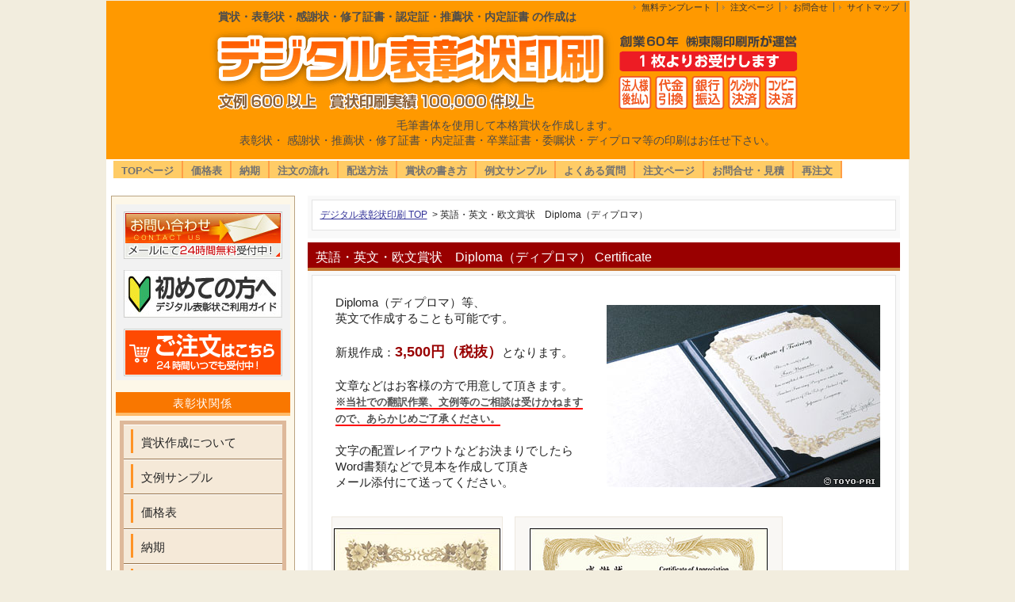

--- FILE ---
content_type: text/html
request_url: https://toyo-pri.jp/syotai/syotai2.html
body_size: 27984
content:
<!doctype html>
<html lang="ja"><!-- InstanceBegin template="/Templates/00main.dwt" codeOutsideHTMLIsLocked="false" -->
<head>
<!--キャッシュを無効にする-->
<meta http-equiv="Cache-Control" content="no-cache">
<meta http-equiv="Pragma" content="no-cache">
<meta http-equiv="Expires" content="0">
<!--キャッシュを無効にする-->
	
<meta charset="utf-8">
<meta name="viewport" content="width=device-width">
<!-- InstanceBeginEditable name="docmeta" -->
<meta name="Keywords" content="Diploma,ディプロマ,Certificate,印刷,作成">
<meta name="Description" content="Diploma（ディプロマ）等、英文で作成することも可能です。新規作成：3,500円となります。文章などはお客様の方で用意して頂きます。">
<!-- InstanceEndEditable -->
<!-- InstanceBeginEditable name="doctitle" -->
<title>【デジタル表彰状印刷】英語・英文・欧文賞状　Diploma（ディプロマ）Certificate</title>
<style>
table.fff3 {
	border-collapse: collapse;
	width: 100%;
}
#content table.fff3 td {
    padding-top: 15px;
    padding-bottom: 15px;
}
#content table.fff3 th {
	font-size: 14px;
	border: 1px solid #A1A1A1;
	background-color: #CCCCCC;
	font-weight: bold;
}
</style>
<!-- InstanceEndEditable -->
<link href="../style.css" rel="stylesheet" media="all" type="text/css">

<!--[if lt IE 9]>
<script src="https://www.toyo-pri.jp/js/html5shiv.js"></script>
<script src="https://www.toyo-pri.jp/js/respond.src.js"></script>
<![endif]-->

<script src="https://www.toyo-pri.jp/js/jquery-1.11.3.min.js"></script>
<script src="https://www.toyo-pri.jp/js/js.js"></script>
<script src="https://www.toyo-pri.jp/js/jquery.cookie.js"></script>
<script src="https://www.toyo-pri.jp/js/switch.screen.js"></script>
<!-- InstanceBeginEditable name="head" -->
<!-- InstanceEndEditable -->
</head>
<body>

<div id="hp_base">

  <header>
    <h1>賞状・表彰状・感謝状・修了証書・認定証・推薦状・内定証書 の作成は</h1>
    <a href="https://www.toyo-pri.jp/" title="デジタル表彰状印刷トップページへ"><img src="../title.gif" alt="デジタル表彰状印刷" id="logo"></a>
    <ul id="h_list">
      <li><a href="https://www.toyo-pri.jp/template1/">無料テンプレート</a></li>
      <li><a href="https://www.toyo-pri.jp/select.html">注文ページ</a></li>
      <li><a href="https://www.toyo-pri.jp/info/">お問合せ</a></li>
      <li><a href="https://www.toyo-pri.jp/sitemap.html">サイトマップ</a></li>
    </ul>
          <h2>毛筆書体を使用して本格賞状を作成します。<br>
      表彰状・ 感謝状・推薦状・修了証書・内定証書・卒業証書・委嘱状・ディプロマ等の印刷はお任せ下さい。</h2>
    <nav id="g_navi">
    <a class="menu">メニュー一覧<span></span></a>
	<!-- InstanceBeginEditable name="EditRegion5" -->
    <ul class="gl_menu">
      <li><a href="https://www.toyo-pri.jp/">TOPページ</a></li>
      <li><a href="https://www.toyo-pri.jp/kakaku/kakaku.html">価格表</a></li>
      <li><a href="https://www.toyo-pri.jp/nouki/">納期</a></li>
      <li><a href="https://www.toyo-pri.jp/nagare/">注文の流れ</a></li>
      <li><a href="https://www.toyo-pri.jp/soryo/">配送方法</a></li>
      <li><a href="https://www.toyo-pri.jp/sakusei/sakusei.html">賞状の書き方</a></li>
      <li><a href="https://www.toyo-pri.jp/bunrei/bunrei2.html">例文サンプル</a></li>
      <li><a href="https://www.toyo-pri.jp/qa/qa.html">よくある質問</a></li>
      <li><a href="https://www.toyo-pri.jp/select.html">注文ページ</a></li>
      <li><a href="https://www.toyo-pri.jp/info/">お問合せ・見積</a></li>
      <li><a href="https://www.toyo-pri.jp/repeat/index.html">再注文</a>
        <ul class="gl_menu2">
        <li><a href="https://www.toyo-pri.jp/sakusei/sakusei.html">賞状作成について</a></li>
        <li><a href="https://www.toyo-pri.jp/paper/paper.html">賞状用紙</a></li>
        <li><a href="https://www.toyo-pri.jp/syotai/syotai.html">書体見本</a></li>
        <li><a href="https://www.toyo-pri.jp/syotai/syotai2.html">英文賞状</a></li>
        <li><a href="https://www.toyo-pri.jp/template1/">無料賞状テンプレート</a></li>
        <li><a href="https://www.toyo-pri.jp/rogo/rogo.html">ロゴマーク</a></li>
        <li><a href="https://www.toyo-pri.jp/sakusei/sakusei.html#2">角印・朱印</a></li>
        <li><a href="https://www.toyo-pri.jp/sample/gaku.html">額縁・筒（和風用）</a></li>
        <li><a href="https://www.toyo-pri.jp/sample/gaku3.html">額縁・筒（洋柄用）</a></li>
        <li><a href="https://www.toyo-pri.jp/sample/h.html">賞状ホルダー（A4用）</a></li>
        <li><a href="https://www.toyo-pri.jp/folder-A3/">賞状ホルダー（A3用）</a></li>
        <li><a href="https://www.toyo-pri.jp/mokuroku/mokuroku.html">目録・のし袋</a></li>
        <li><a href="https://www.toyo-pri.jp/pay/pay.html">お支払い方法</a></li>
        <li><a href="https://www.toyo-pri.jp/soryo/">送料</a></li>
        </ul>
	  </li>
    </ul>
    <!-- InstanceEndEditable --></nav>
  </header>
  <!--main start-->
  <div id="main">
    <div id="top_img"></div>
    <!-- InstanceBeginEditable name="EditRegion3" -->
    <div id="content">
      <div class="switchBtn"> <a href="javascript:void(0);" id="btnPC">パソコン版を表示</a><a href="javascript:void(0);" id="btnSP">スマートフォン版を表示</a> </div>
      <div class="box_out">
        <div class="box_in">
		<ol class="topicPath">
		<li><a href="https://www.toyo-pri.jp/">デジタル表彰状印刷 TOP</a>&gt;</li>
		<li>英語・英文・欧文賞状　Diploma（ディプロマ）</li>
		</ol>
        </div>
      </div>
      <h3>英語・英文・欧文賞状　Diploma（ディプロマ） Certificate</h3>
      <div class="box_out">
        <div class="box_in">
          <table class="aaa">
            <tr>
              <td class="highlight9_table-wide50"><p>Diploma（ディプロマ）等、<br>
                英文で作成することも可能です。<br>
                <br>
                新規作成：<strong class="text2">3,500円（税抜）</strong>となります。<br>
                <br>
                文章などはお客様の方で用意して頂きます。<br>
                <strong class="text33">※当社での翻訳作業、文例等のご相談は受けかねますので、あらかじめご了承ください。</strong><br>
                <br>
                文字の配置レイアウトなどお決まりでしたら<br>
                Word書類などで見本を作成して頂き<br>
                メール添付にて送ってください。 </p></td>
              <td class="highlight9_table-kintou"><a href="../sample/sample7.html" target="_blank"><img src="../sample/holder2s.jpg" alt="賞状ホルダー・証書ホルダー・フォルダー" width="345" height="230"></a></td>
            </tr>
          </table>
          <br>
          <div class="box4"><a href="../sample/sample5.html" target="_blank"><img src="../s07.jpg" alt="英語・英文・欧文書体サンプル" width="210" height="300"></a><a href="sample/sample07.html" target="_blank"></a><br>
            <br>
洋柄枠　　<span class="highlightbold">(A3サイズはありません）</span><br>
サイズ　：　B5・A4・B4（JIS規格）<br>
厚さ　：　薄手（名刺程度の厚さ）<br>
<br>
<p><strong><a href="https://www.toyo-pri.jp/order2/">洋柄賞状用紙（花柄枠）で<br>
ご注文の方</a><a href="https://www.toyo-pri.jp/order/"></a></strong></p>
          </div><div class="box3"><a href="../sample/sample3.html" target="_blank"><img src="es12.jpg" alt="和英併記 和文英文混合" width="300" height="207"></a><a href="sample/sample04.html" target="_blank"></a><br>
            <br>
            和風鳳凰枠 和英併記<br>
            サイズ　：　B5・A4・B4・A3（<span class="text33">規格サイズより大</span>）<br>
厚さ　：　厚手<br>
            <br>
            <p><strong><a href="https://www.toyo-pri.jp/order/">鳳凰枠賞状用紙で<br>
ご注文の方</a></strong></p>
          </div>
            <div class="to_top"></div>
            <br>
            <p><strong class="highlightbold">英文賞状の、文字打ち込みは受け付けておりませんので、<br>
  <u>必ずWeb経由によるテキストデータ支給</u>でお願い致します。 </strong><a id="1"></a>　 </p>
        </div>
      </div>
      <h3>欧文書体見本</h3>
      <div class="box_out">
        <div class="box_in">
          <table class="fff3">
            <tr>
              <th><strong>　<span class="text1">欧文書体１</span>　　　<span class="text10">（見出し・本文など）</span></strong></th>
            </tr>
            <tr>
              <td><img src="e1.gif" alt="欧文書体１" width="536" height="188"></td>
            </tr>
          </table>
          <br>
          <table class="fff3">
            <tr>
              <th><strong>　<span class="text1">欧文書体２</span>　　　<span class="text10">（見出し・本文など）</span></strong></th>
            </tr>
            <tr>
              <td><img src="e2.gif" alt="欧文書体２" width="536" height="188"></td>
            </tr>
          </table>
          <br>
          <table class="fff3">
            <tr>
              <th><strong>　<span class="text1">欧文書体３</span>　　　<span class="text10">（見出し・本文など）</span></strong></th>
            </tr>
            <tr>
              <td><img src="e3.gif" alt="欧文書体３" width="536" height="188"></td>
            </tr>
          </table>
          <br>
          <table class="fff3">
            <tr>
              <th><strong>　<span class="text1">欧文書体４</span>　　　<span class="text10">（見出し・本文など） 　※すべて大文字つづきはデザイン上、向きません</span>　</strong></th>
            </tr>
            <tr>
              <td><img src="e4.gif" alt="欧文書体４" width="536" height="188"></td>
            </tr>
          </table>
          <span class="text7">※ 全て大文字（CERTIFICATE OF TRAINING）は適さない字体です。大文字小文字混在（Certificate of Training）がおすすめです。</span><br>
          <br>
          <table class="fff3">
            <tr>
              <th><strong>　<span class="text1">欧文書体５</span>　　　<span class="text10">（見出し） 　※すべて大文字つづきはデザイン上、向きません</span>　</strong></th>
            </tr>
            <tr>
              <td><img src="e5.gif" alt="欧文書体５" width="536" height="188"></td>
            </tr>
          </table>
          <span class="text7">※ 全て大文字（CERTIFICATE OF TRAINING）は適さない字体です。大文字小文字混在（Certificate of Training）がおすすめです。</span><br>
          <br>
          <table class="fff3">
            <tr>
              <th><strong>　<span class="text1">欧文書体６</span>　　　<span class="text10">（見出し・本文など）</span></strong></th>
            </tr>
            <tr>
              <td><img src="e6.gif" alt="欧文書体６" width="536" height="188"></td>
            </tr>
          </table>
          <br>
          <table class="fff3">
            <tr>
              <th><strong>　<span class="text1">欧文書体７</span>　　　<span class="text10">（見出し・本文など） 　※すべて大文字つづきはデザイン上、向きません</span>　</strong></th>
            </tr>
            <tr>
              <td><img src="e8.gif" alt="欧文書体７" width="510" height="253"></td>
            </tr>
          </table>
          <span class="text7">※ 全て大文字（CERTIFICATE OF TRAINING）は適さない字体です。大文字小文字混在（Certificate of Training）がおすすめです。</span><br>
          <br>
          <table class="fff3">
            <tr>
              <th><strong>　<span class="text1">欧文書体８</span>　　　<span class="text10">（見出し・本文など）</span></strong></th>
            </tr>
            <tr>
              <td><img src="e9.gif" alt="欧文書体８" width="500" height="193"></td>
            </tr>
          </table>
          <span class="text7">※ 全て大文字（CERTIFICATE OF TRAINING）は適さない字体です。大文字小文字混在（Certificate of Training）がおすすめです。</span><br>
          <br>
          <table class="fff3">
            <tr>
              <th><strong>　<span class="text1">欧文書体９</span>　　　<span class="text10">（受賞者・贈呈者氏名など）</span></strong></th>
            </tr>
            <tr>
              <td><img src="e7.gif" alt="欧文書体９" width="536" height="188"></td>
            </tr>
          </table>
          <span class="text7">※ 全て大文字（CERTIFICATE OF TRAINING）は適さない字体です。大文字小文字混在（Certificate of Training）がおすすめです。</span><br>
          <br>
          <table class="fff3">
            <tr>
              <th><strong>　<span class="text1">欧文書体10</span>　　　<span class="text10">（見出し・本文など）</span>　</strong></th>
            </tr>
            <tr>
              <td><img src="e10.gif" alt="欧文書体10" width="565" height="191"></td>
            </tr>
          </table>
          <span class="text7">※ 全て大文字（CERTIFICATE OF TRAINING）は適さない字体です。大文字小文字混在（Certificate of Training）がおすすめです。</span><br>
          <br>
          <table class="fff3">
            <tr>
              <th><strong>　<span class="text1">欧文書体11</span>　　　<span class="text10">（見出し・本文など）</span>　</strong></th>
            </tr>
            <tr>
              <td><img src="e11.gif" alt="欧文書体11" width="552" height="205"></td>
            </tr>
          </table>
          <span class="text7">※ 全て大文字（CERTIFICATE OF TRAINING）は適さない字体です。大文字小文字混在（Certificate of Training）がおすすめです。</span><br>
          <br>
          <table class="fff3">
            <tr>
              <th><strong>　<span class="text1">欧文書体12</span>　　　<span class="text10">（見出し・本文など）</span>　</strong></th>
            </tr>
            <tr>
              <td><img src="e12.gif" alt="欧文書体12" width="553" height="190"></td>
            </tr>
          </table>
          <br>
          <table class="fff3">
            <tr>
              <th><strong>　<span class="text1">欧文書体13</span>　　　<span class="text10">（見出し・本文など）</span>　</strong></th>
            </tr>
            <tr>
              <td><img src="e13.gif" alt="欧文書体13" width="567" height="191"></td>
            </tr>
          </table>
          <span class="text7">※ 全て大文字（CERTIFICATE OF TRAINING）は適さない字体です。大文字小文字混在（Certificate of Training）がおすすめです。</span><br>
          <br>
          <table class="fff3">
            <tr>
              <th><strong>　<span class="text1">欧文書体14</span>　　　<span class="text10">（見出し・本文など）</span>　</strong></th>
            </tr>
            <tr>
              <td><img src="e14.gif" alt="欧文書体14" width="567" height="190"></td>
            </tr>
          </table>
          <span class="text7">※ 全て大文字（CERTIFICATE OF TRAINING）は適さない字体です。大文字小文字混在（Certificate of Training）がおすすめです。</span><br>
          <br>
          <table class="fff3">
            <tr>
              <th><strong>　<span class="text1">欧文書体15</span>　　　<span class="text10">（見出し・本文など）</span>　</strong></th>
            </tr>
            <tr>
              <td><img src="e15.gif" alt="欧文書体15" width="567" height="184"></td>
            </tr>
          </table>
          <span class="text7">※ 全て大文字（CERTIFICATE OF TRAINING）は適さない字体です。大文字小文字混在（Certificate of Training）がおすすめです。</span><br>
          <br>
          <table class="fff3">
            <tr>
              <th><strong>　<span class="text1">欧文書体16</span>　　　<span class="text10">（見出し・本文など）</span>　</strong></th>
            </tr>
            <tr>
              <td><img src="e16.gif" alt="欧文書体16" width="567" height="192"></td>
            </tr>
          </table>
          <span class="text7">※ 全て大文字（CERTIFICATE OF TRAINING）は適さない字体です。大文字小文字混在（Certificate of Training）がおすすめです。</span><br>
          <br>
          <table class="fff3">
            <tr>
              <th><strong>　<span class="text1">欧文書体17</span>　　　<span class="text10">（見出し・本文など） 　※すべて大文字つづきはデザイン上、向きません</span></strong></th>
            </tr>
            <tr>
              <td><img src="e17.gif" alt="欧文書体17" width="567" height="191"></td>
            </tr>
          </table>
          <span class="text7">※ 全て大文字（CERTIFICATE OF TRAINING）は適さない字体です。大文字小文字混在（Certificate of Training）がおすすめです。</span><br>
          <br>
          <table class="fff3">
            <tr>
              <th><strong>　<span class="text1">欧文書体18</span>　　　<span class="text10">（見出し・本文など） 　※すべて大文字つづきはデザイン上、向きません</span></strong></th>
            </tr>
            <tr>
              <td><img src="e18.gif" alt="欧文書体18" width="479" height="191"></td>
            </tr>
          </table>
          <span class="text7">※ 全て大文字（CERTIFICATE OF TRAINING）は適さない字体です。大文字小文字混在（Certificate of Training）がおすすめです。</span><br>
          <br>
          <table class="fff3">
            <tr>
              <th><strong>　<span class="text1">欧文書体19</span>　　　<span class="text10">（見出し・本文など） 　※すべて大文字つづきはデザイン上、向きません</span></strong></th>
            </tr>
            <tr>
              <td><img src="e19.gif" alt="欧文書体19" width="442" height="191"></td>
            </tr>
          </table>
          <span class="text7">※ 全て大文字（CERTIFICATE OF TRAINING）は適さない字体です。大文字小文字混在（Certificate of Training）がおすすめです。</span>
          <p>&nbsp;</p>
        </div>
      </div>
      <div class="to_top"><a href="#hp_base"><img src="../img/to_top.gif" alt="ページトップへ戻る"></a></div>
    </div>
    <!-- InstanceEndEditable --><!--/content end-->
    
    <div id="side">
      <div class="side_box">
        <div class="side_btn"><a href="https://www.toyo-pri.jp/info/"><img src="https://www.toyo-pri.jp/img/side_btn.jpg" alt="お問い合わせ"></a></div>
        <div class="side_btn"><a href="https://www.toyo-pri.jp/hajimete/"><img src="https://www.toyo-pri.jp/img/side_btn2.jpg" alt="初めての方へ
デジタル表彰状ご利用ガイド"></a></div>
		<div class="side_btn"><a href="https://www.toyo-pri.jp/select.html"><img src="https://www.toyo-pri.jp/img/side_btn3.gif" alt="ご注文はこちら"></a></div>
      </div>
      <h3><span class="color31">表彰状関係</span></h3>
      <div class="side_box">
        <div class="side_inbox">
          <ul>
            <li><a href="../sakusei/sakusei.html">賞状作成について</a></li>
            <li><a href="../bunrei/bunrei2.html">文例サンプル</a></li>
            <li><a href="../kakaku/kakaku.html">価格表</a></li>
            <li><a href="../nouki/">納期</a></li>
            <li><a href="../nagare/">ご注文の流れ</a></li>
            <li><a href="../paper/paper.html">賞状用紙</a></li>
            <li><a href="syotai.html">書体見本</a></li>
            <li><a href="syotai2.html">英文賞状 Diploma</a></li>
            <li><a href="../template1/">無料賞状テンプレート</a></li>
          </ul>
        </div>
      </div>
      <h3><span class="color31">付属品・サービス</span></h3>
      <div class="side_box">
        <div class="side_inbox">
          <ul>
            <li><a href="../sample/gaku.html">額縁・筒（和風用）</a></li>
            <li><a href="../sample/gaku3.html">額縁・筒（洋柄用）</a></li>
            <li><a href="https://www.toyo-pri.jp/sample/h.html">賞状ホルダー（A4用）</a></li>
            <li><a href="https://www.toyo-pri.jp/folder-A3/">賞状ホルダー（A3用）</a></li>
            <li><a href="../mokuroku/mokuroku.html">目録</a></li>
            <li><a href="../mokuroku/noshibukuro.html">のし袋（金封付き）</a></li>
            <li><a href="../rogo/rogo.html">ロゴマーク</a></li>
            <li><a href="../sakusei/sakusei.html#2">角印・朱印</a></li>
          </ul>
        </div>
      </div>
      <h3><span class="color31">お支払・ご質問</span></h3>
      <div class="side_box">
        <div class="side_inbox">
          <ul>
            <li><a href="../pay/pay.html">お支払い方法</a></li>
            <li><a href="../soryo/">送料</a></li>
            <li><a href="../qa/qa.html">よくある質問</a></li>
            <li><a href="../voice/voice.html">お客様の声</a></li>
            <li><a href="../kisei/">特定取引の表示</a></li>
            <li><a href="../privacy/">個人情報の取り扱い</a></li>
            <li><a href="../regulations/">ご利用規約</a></li>
            <li><a href="../kaisya/">会社案内</a></li>
          </ul>
        </div>
      </div>
      <h3><span class="color31">注文・問合せ</span></h3>
      <div class="side_box">
        <div class="side_inbox">
          <ul>
            <li><a href="../select.html">ご注文ページ</a></li>
            <li><a href="https://www.toyo-pri.jp/info/">問合せ・見積</a></li>
            <li><a href="../fax.html">FAXでご注文</a></li>
            <li><a href="../repeat/">再注文</a></li>
          </ul>
        </div>
      </div> 
      <h3><span class="color31"> お急ぎの方はこちら</span></h3>
      <div class="side_box">
        <div class="side_inbox">
          <ul>
            <li><a href="../speed/speed.html">特急賞状コース</a></li>
          </ul>
        </div>
      </div>
      <br>
      <br>
            <h3><span class="style33 style42">営業日について</span></h3>
      <div class="side_box">
        <div class="side_inbox">
          <p>
<!--カレンダー２ヶ月-->
<iframe
  id="calFrame0"
  src="https://www.toyo-pri.jp/cal/sche41.cgi"
  width="190"
  style="display:block;border:0;overflow:hidden;"
  scrolling="no">
</iframe>

<br>

<iframe
  id="calFrame1"
  src="https://www.toyo-pri.jp/cal/sche41.cgi?cm=1"
  width="190"
  style="display:block;border:0;overflow:hidden;"
  scrolling="no">
</iframe>

<script>
window.addEventListener("message", function(e){
  if (e.origin !== "https://www.toyo-pri.jp") return;
  if (!e.data || e.data.type !== "calHeight") return;

  if ((e.data.src || "").indexOf("cm=1") !== -1) {
    document.getElementById("calFrame1").style.height = e.data.height + "px";
  } else {
    document.getElementById("calFrame0").style.height = e.data.height + "px";
  }
});
</script>
<!--カレンダー２ヶ月-->            <span class="style12"><img src="https://www.toyo-pri.jp/img/eigyou.gif" alt="営業時間：9:00〜17:00
（土・日・祝日は除きます）"><br>
              休業日、営業時間終了後のお申し込みは、翌営業日が受付日となります。</span></p>
        </div>
      </div>

      <br>
    </div>
    <!--/side end-->
  </div>
  <!--/main end-->
</div>
<!--/base end-->

<div id="foot_base">
  <footer>
    <div class="prbox"></div>
    <ul id="f_ul01">
      <li> ｜<a href="https://www.toyo-pri.jp/">HOME</a></li>
      <li>｜<a href="https://www.toyo-pri.jp/sakusei/sakusei.html">賞状作成について</a></li>
      <li>｜<a href="https://www.toyo-pri.jp/bunrei/bunrei2.html">文例サンプル</a></li>
      <li>｜<a href="https://www.toyo-pri.jp/nagare/">ご注文の流れ</a></li>
      <li>｜<a href="https://www.toyo-pri.jp/kakaku/kakaku.html">価格表</a></li>
      <li>｜<a href="https://www.toyo-pri.jp/nouki/">納期</a></li>
      <li>｜<a href="https://www.toyo-pri.jp/paper/paper.html">賞状用紙</a></li>
      <li> ｜<a href="https://www.toyo-pri.jp/syotai/syotai.html">書体見本</a></li>
      <li>｜<a href="https://www.toyo-pri.jp/syotai/syotai2.html">英文賞状</a></li>
      <li> ｜</li>
    </ul>
    <ul id="f_ul02">
      <li>｜<a href="https://www.toyo-pri.jp/sample/gaku.html">額縁・筒(和風 鳳凰枠用)</a></li>
      <li> ｜<a href="https://www.toyo-pri.jp/sample/gaku3.html">額縁(洋柄用)</a></li>
      <li> ｜<a href="https://www.toyo-pri.jp/sample/h.html">証書ホルダー</a></li>
      <li>｜<a href="https://www.toyo-pri.jp/mokuroku/mokuroku.html">目録</a></li>
      <li>｜<a href="https://www.toyo-pri.jp/mokuroku/noshibukuro.html">のし袋</a></li>
      <li>｜<a href="https://www.toyo-pri.jp/rogo/rogo.html">ロゴマーク</a></li>
      <li>｜<a href="https://www.toyo-pri.jp/sakusei/sakusei.html#2">角印・朱印</a></li>
      <li>｜<a href="https://www.toyo-pri.jp/template1/">無料テンプレート</a>｜</li>
    </ul>
    <ul id="f_ul03">
      <li>｜<a href="https://www.toyo-pri.jp/pay/pay.html">お支払い方法</a></li>
      <li>｜<a href="https://www.toyo-pri.jp/voice/voice.html">お客様の声</a></li>
      <li> ｜<a href="https://www.toyo-pri.jp/qa/qa.html">よくある質問</a></li>
      <li> ｜<a href="https://www.toyo-pri.jp/kisei/">特定取引の表示</a></li>
      <li> ｜<a href="https://www.toyo-pri.jp/privacy/">個人情報の取り扱い</a></li>
      <li>｜<a href="https://www.toyo-pri.jp/kaisya/">会社案内</a></li>
      <li> ｜<a href="https://www.toyo-pri.jp/bunrei-search/">文例検索</a></li>
      <li> ｜<a href="https://www.toyo-pri.jp/sitemap.html">サイトマップ</a></li>
      <li>｜</li>
    </ul>
    <ul id="f_ul04">
      <li>｜<a href="https://www.toyo-pri.jp/regulations/">ご利用規約</a></li>
      <li>｜<a href="https://www.toyo-pri.jp/speed/speed.html">特急コース</a></li>
      <li>｜<a href="https://www.toyo-pri.jp/info/">お問合せ・お見積もり </a></li>
      <li>｜<a href="https://www.toyo-pri.jp/select.html">ご注文ページ</a></li>
      <li>｜<a href="https://www.toyo-pri.jp/repeat/">再注文</a>｜</li>
    </ul>
    <div id="f_logo"> 株式会社 東陽印刷所 </div>
    <div id="f_logo2"> （運営サイト名：デジタル表彰状印刷） </div>
    <p>〒319-1117　茨城県那珂郡東海村東海3-1-41<br>
      <br>
E-mail ：<a href="mailto:info@toyo-pri.jp">info@toyo-pri.jp</a><br>
<br>
※直接メールにて注文頂ける際は、<a href="https://www.toyo-pri.jp/select.html">ご注文ページ</a>より表彰状の仕様詳細等を記入の上、合わせて送信ください。<br>
<br>
営業時間9:00〜17:00　土・日・祝日休業<br>
    </p>
  </footer>
  <address>
  Copyright(C) 2004 Toyo-printing Co., Ltd.デジタル表彰状印刷 All Rights Reserved.
  </address>
</div>
<!--/footer end-->
</body>
<!-- InstanceEnd --></html>


--- FILE ---
content_type: text/css
request_url: https://toyo-pri.jp/style.css
body_size: 47380
content:
* {
	padding:0;
	margin: 0;
	font-family: "メイリオ","Meiryo",arial,"ヒラギノ角ゴ Pro W3","Hiragino Kaku Gothic Pro",Osaka,"ＭＳ Ｐゴシック","MS PGothic",Sans-Serif;
}

body {
    color: #232323;
    background-color: #F2EDDE;
    font-size: 12px;
}

img {
	vertical-align: top;
	max-width: 100%;
	width /***/: auto;
	height: auto;
	margin-top: 4px;
}

a img {
	border-top-style: none;
	border-right-style: none;
	border-bottom-style: none;
	border-left-style: none;
}

a:hover img,
input.btn:hover {
	opacity:0.7;
	filter: alpha(opacity=70);
	-ms-filter: "alpha( opacity=70 )";
	background: #FFFFFF;
}

li {
	list-style-type: none;
}
a {
	color: #333399;
}
a:hover {
	color: #00a2ff;
	text-decoration: none;
}

header {
	background-color: #FFF;
}
header h1 {
	font-size: 14px;
	font-weight: bold;
	line-height: 16px;
	color: #4C4C4C;
}

header #h_list li {
	display: inline;
	padding-right: 7px;
	padding-left: 13px;
	border-right: 1px solid #595959;
	background-image: url(img/li.gif);
	background-repeat: no-repeat;
	background-position: 3px center;
	font-size: 11px;
}
header #h_list a {
	text-decoration: none;
	color: #333333;
}
header #info {
	font-size: 11px;
	color: #666666;
	line-height: 24px;
}
header #info strong {
	font-size: 26px;
	color: #FF6600;
	font-family: Arial, Helvetica, sans-serif;
}
header #info span {
	font-size: 18px;
	color: #505050;
}
header #h_list a:hover {
	background-color: #FFFFFF;
	color: #E8443C;
}

/* .switchBtn
------------------------- */
.switchBtn {
	margin-top: 15px;
	padding: 10px 0;
	width: 100%;
	text-align: center;
	background: #efefef;
	clear: both;
}

.switchBtn a {
	margin: 0 10px;
	padding: 5px 30px;
	text-align: center;
	display: inline-block;
	overflow: hidden;
	background: #efefef;
	border: #333 solid 1px;
	font-size: 13pt;
}

.switchBtn a.btnAcv {
	background: #fff;
}
/* ------------------------- */

#main {
	background-color: #FFF;
}

#main .box3 {
	text-align: center;
	width: 47%;
	padding-top: 8px;
	padding-bottom: 8px;
	float: left;
	margin-bottom: 10px;
}

#main h1{
	font-size: 22px;
	color: #990000;
	border-top: 2px solid #B1B1B1;
	border-bottom: 2px solid #B1B1B1;
	padding-top: 5px;
	padding-bottom: 5px;
}

#pankuzu {
	margin-bottom: 10px;
	border-bottom-width: 1px;
	border-bottom-style: dotted;
	border-bottom-color: #E1E1E1;
	font-size: 10px;
	color: #999999;
	line-height: 16px;
	padding-top: 2px;
	padding-right: 10px;
	padding-bottom: 3px;
	padding-left: 10px;
}
#pankuzu strong {
	font-weight: normal;
	color: #505050;
	font-size: 11px;
	letter-spacing: 1px;
}

#content #mokuji {
	margin-top: 1px;
	margin-bottom: 10px;
	background-color: #FFFFFF;
	padding: 5px;
	margin-right: 5px;
	margin-left: 5px;
	border: 1px solid #E5E5E5;
}
#mokuji ul {
	padding-top: 10px;
	padding-right: 20px;
	padding-bottom: 10px;
	padding-left: 20px;
}
#mokuji ul ul {
	padding-top: 0px;
	padding-right: 0px;
	padding-bottom: 0px;
}
#mokuji li {
	font-size: 14px;
	line-height: 20px;
}
#mokuji li a {
	background-image: url(img/li.gif);
	background-repeat: no-repeat;
	background-position: 5px center;
	margin-bottom: 2px;
	padding-bottom: 2px;
	padding-left: 15px;
	border-bottom-width: 1px;
	border-bottom-style: dotted;
	border-bottom-color: #D8D8D3;
	display: block;
}
#content #mokuji h3 {
	color: #333333;
	background-image: none;
	padding-left: 10px;
	margin-bottom: 2px;
	padding-top: 1px;
	border-bottom-width: 2px;
	border-bottom-style: solid;
	border-bottom-color: #FFD199;
	padding-bottom: 1px;
	background-color: #FFFFFF;
	border-top-style: none;
	border-right-style: none;
	border-left-style: none;
}

#content .box_out {
	background-color: #F9F9F9;
	margin-bottom: 5px;
	padding: 5px;
}
#content .box_in {
	background-color: #FFFFFF;
	border: 1px solid #E3E3E3;
	margin-bottom: 5px;
	padding: 10px;
}

h2 {
	font-size: 15px;
	line-height: 19px;
	color: #4A4A4A;
	padding-top: 15px;
	padding-bottom: 10px;
	clear: both;
	font-weight: normal;
}

h2 span {
	font-size: 10px;
	padding-left: 15px;
	color: #FFAC46;
	letter-spacing: 1px;
	line-height: 14px;
}

#content h2 {
	font-size: 150%;
	font-weight: bold;
	text-align: left;
	border-top-width: 1px;
	border-bottom-width: 1px;
	border-top-style: solid;
	border-bottom-style: solid;
	border-top-color: #990000;
	border-right-color: #990000;
	border-bottom-color: #990000;
	border-left-color: #990000;
	border-right-width: 1px;
	border-left-width: 10px;
	border-right-style: solid;
	border-left-style: solid;
	color: #990000;
	padding: 10px;
	margin-top: 15px;
	margin-right: 0px;
	margin-bottom: 10px;
	margin-left: 0px;
	background-color: #FFF;
}

#content h3 {
	font-size: 16px;
	line-height: 26px;
	color: #FFFFFF;
	padding-left: 10px;
	margin-top: 1px;
	font-weight: normal;
	background-color: #990000;
	margin-bottom: 0px;
	display: block;
	border-bottom: 4px solid #C97D38;
	padding-top: 6px;
	padding-bottom: 0px;
}

#content h3,  x:-moz-any-link  {
	padding-top: 5px;
	padding-bottom: 1px;
}

#content h3 span {
	font-size: 10px;
	color: #FFDEA6;
	padding-left: 15px;
	font-weight: normal;
	letter-spacing: 2px;
}
#content h4 {
	color: #FF6600;
	border-left-width: 3px;
	border-left-style: solid;
	border-left-color: #FFB77B;
	font-size: 16px;
	line-height: 16px;
	margin-top: 15px;
	margin-right: 5px;
	margin-bottom: 10px;
	margin-left: 5px;
	padding-top: 3px;
	padding-right: 5px;
	padding-bottom: 3px;
	padding-left: 8px;
}
#content h5 {
	border-bottom: 2px solid #FF8F00;
	border-left: 10px solid #FF8F00;
	color: #474747;
	font-size: 16px;
	padding: 5px 0 5px 15px;
}
#content h4 span {
	font-size: 12px;
	color: #FF9900;
	padding-left: 10px;
	line-height: 12px;
	font-weight: normal;
}
h6
{
	font-size: 16px;
     position: relative;
     padding:0.6em 0.5em 0.5em 1.4em;
     border: 2px solid #CCC;
     border-radius: 5px;
}
 
h6::after {
     position: absolute;
     top: 50%;
     left:0.7em;
     transform:translateY(-50%);
     content: '';
     width: 5px;
     height:25px;
     background-color: #9B491E;
}

#content p {
	font-size: 15px;
	line-height: 20px;
	padding: 5px;
	margin-top: 5px;
	margin-right: 10px;
	margin-bottom: 10px;
	margin-left: 10px;
}

dl.dl_link {
	padding: 20px;
	border-bottom-width: 1px;
	border-bottom-style: solid;
	border-bottom-color: #D9D9D9;
	margin-right: 10px;
	margin-left: 5px;
}
.dl_link dt {
	font-size: 15px;
	border-bottom-width: 1px;
	border-bottom-style: dotted;
	border-bottom-color: #CCCCCC;
	line-height: 28px;
	margin-bottom: 7px;
	background-image: url(img/li.gif);
	background-repeat: no-repeat;
	background-position: left center;
	padding-left: 10px;
	font-weight: normal;
	letter-spacing: 1px;
}
.dl_link dd {
	font-size: 13px;
	line-height: 20px;
	padding-right: 15px;
	padding-left: 15px;
	color: #505050;
}


.img_left {
	float: left;
	background-color: #FFFFFF;
	padding: 2px;
	margin-top: 5px;
	margin-right: 20px;
	margin-bottom: 10px;
	margin-left: 10px;
	border: 1px solid #EDECE9;
}
.img_right {
	float: right;
	background-color: #FFFFFF;
	padding: 2px;
	margin-top: 5px;
	margin-right: 10px;
	margin-bottom: 10px;
	margin-left: 20px;
	border: 1px solid #EDECE9;
}
#top_img {
	padding-top: 19px;
	padding-right: 19px;
	padding-left: 19px;
	padding-bottom: 19px;
	position: relative;
}

#top_img .top_txt {
	text-align: left;
	position: absolute;
	z-index: 10;
	left: 30px;
	color: #FFFFFF;
	font-size: 18px;
	padding-top: 16px;
	padding-bottom: 8px;
	padding-left: 30px;
	background-image: url(img/top_txt.png);
	letter-spacing: 1px;
	line-height: 18px;
	width: 350px;
	background-repeat: repeat-y;
	background-position: left top;
	top: 35%;
}
#top_img .top_txt span {
	font-size: 10px;
}

#content .to_top {
	text-align: right;
	padding-right: 5px;
	clear: both;
	margin-top: 10px;
	padding-top: 10px;
}
#content ul.list {
	padding-top: 10px;
	padding-bottom: 10px;
}
#content ul.list li {
	font-size: 14px;
	line-height: 20px;
	margin-bottom: 7px;
	padding-left: 15px;
	background-image: url(img/li.gif);
	background-repeat: no-repeat;
	background-position: 5px center;
	border-bottom-width: 1px;
	border-bottom-style: dotted;
	border-bottom-color: #DDDDDD;
	color: #777;
}

#content .chui {
	color: #E44545;
	font-size: 13px;
}
.syomei {
	font-size: 18px;
	text-align: right;
	padding-right: 15px;
	padding-bottom: 15px;
	font-family: "有澤楷書","ＡＲＰ行楷書体Ｈ", "ＡＲ行楷書体Ｈ","ヒラギノ明朝 Pro W6","HiraMinPro-W6";
	padding-top: 5px;
}

#form {
	padding-top: 10px;
	padding-bottom: 10px;
	margin: 10px;
	background-color: #F8F8F6;
}

.teisei {
	text-decoration: line-through;
	padding-right: 5px;
	padding-left: 5px;
}

#content .box02_left h3, #content .box02_right h3 {
	clear: both;
}
#content .box02_left .box_in,
#content .box02_right .box_in {
	padding-right: 10px;
	padding-left: 10px;
	padding-top: 5px;
	padding-bottom: 5px;
}
#content .box02_left p,
#content .box02_right p {
	margin: 0px;
}

.box02_left .img_left {
	margin-bottom: 0px;
	margin-left: 5px;
	margin-right: 10px;
}
.box02_left .img_right {
	margin-bottom: 0px;
	margin-right: 5px;
	margin-left: 10px;
}

#content .menu_base {
	background-color: #DEB99A;
	width: 100%;
	margin-top: 10px;
	margin-right: auto;
	margin-bottom: 10px;
	margin-left: auto;
	padding-top: 10px;
	padding-bottom: 10px;
}

textarea ,
input {
	font-family: "ＭＳ Ｐゴシック", Osaka, "ヒラギノ角ゴ Pro W3";
	font-size: 12px;
}
.map_base {
	background-color: #FFFFFF;
	text-align: center;
	margin-top: 15px;
	margin-bottom: 15px;
	padding-top: 2px;
	padding-bottom: 5px;
	border: 1px solid #EAEAEA;
}


#foot_base {
	background-repeat: repeat-x;
	background-position: top;
	background-color: #F8F8F8;
	clear: both;
	border-top: 1px solid #E1E1E1;
}

footer p {
	font-size: 15px;
	color: #232323;
	line-height: 20px;
}

footer #f_logo {
	text-align: center;
	font-size: 23px;
	color: #232323;
	font-weight: bold;
}

footer #f_logo2 {
	text-align: center;
	font-size: 15px;
	color: #232323;
}

footer .prbox {
	font-size: 10px;
	color: #999;
}

footer .prbox a {
	color: #999;
}

address {
	font-family: Arial, Helvetica, sans-serif;
	font-size: 12px;
	font-style: normal;
	color: #FFFFFF;
	background-color: #990000;
	line-height: 30px;
	text-align: center;
	border-top: 1px solid #8A8A8A;
	width: 100%;
}

table {
	border-collapse: collapse;
	border: 1px solid #909090;
}
table.aaa {
    border-collapse: collapse;
    border: 0;
	width: 100%;
}
table.aaa- {
    border-collapse: collapse;
    border: 0;
	width: 67%;
}
table.bbb {
	border-collapse: collapse;
	border: 0;
	width: 100%;
}
table.ccc {
	width: 100%;
}
table.ddd {
	width: 100%;
}
table.eee {
	border-collapse: collapse;
	border: 0;
	width: 100%;
}
table.fff {
	border-collapse: collapse;
	width: 100%;
}
table.fff8 {
	border-collapse: collapse;
	width: 80%;
}
table.ffff {
	border-collapse: collapse;
	border: 0;
	width: 45%;
}
table.hhh {
	border-collapse: collapse;
	border: 1px solid #909090;
	margin-left: 14px;
}
table td {
	border-collapse: collapse;
	border: 1px solid #666666;
}
table.aaa td {
	border-collapse: collapse;
	border: 0;
}
table.ccc td {
	background-color: #FFF9DF;
}
table.ddd td {
	background-color: #FFF9DF;
}
#content table.table_info {
	width: 96%;
	margin-top: 10px;
	margin-right: auto;
	margin-bottom: 30px;
	margin-left: auto;
}
#content table td {
	padding-top: 4px;
	padding-right: 4px;
	padding-left: 4px;
	padding-bottom: 4px;
	border: 1px solid #A1A1A1;
	font-size: 13px;
}
#content table.aaa td {
	padding-top: 4px;
	padding-right: 4px;
	padding-left: 4px;
	padding-bottom: 4px;
	border: 0;
	font-size: 13px;
}
#content table.aaa- td {
	padding-top: 4px;
	padding-right: 4px;
	padding-left: 4px;
	padding-bottom: 4px;
	border: 0;
	font-size: 13px;
}
#content table.aaaa td {
    border: 1px solid #909090;
}
#content table.aaaaa td {
    border: 1px solid #909090;
    width: 76%;
}
#content table.ccc td {
	font-size: 13px;
}
#content table.ddd td {
	font-size: 13px;
}
#content table.eee td {
	font-size: 18px;
	text-align: center;
	color: #FF9900;
	border-width: 0px;
}
#content table.fff td {
	text-align: center;
}
#content table th {
	font-size: 14px;
	text-align: left;
	border-top-width: 1px;
	border-right-width: 1px;
	border-bottom-width: 3px;
	border-left-width: 1px;
	border-top-style: solid;
	border-right-style: solid;
	border-bottom-style: solid;
	border-left-style: solid;
	border-top-color: #CCCCCC;
	border-right-color: #CCCCCC;
	border-bottom-color: #CCCCCC;
	border-left-color: #CCCCCC;
	background-color: #FFF7E3;
	padding-top: 5px;
	padding-right: 5px;
	padding-bottom: 5px;
	padding-left: 10px;
	font-weight: normal;
}
#content table.aaaa th {
	border: 1px solid #909090;
}
#content table.aaaaa th {
    border: 1px solid #909090;
    width: 24%;
	background-color: #FFEAB9;
}
#content table.ccc th {
	font-size: 14px;
	text-align: center;
	border: 1px solid #A1A1A1;
	background-color: #FF9933;
	padding-top: 5px;
	padding-right: 5px;
	padding-bottom: 5px;
	padding-left: 10px;
	font-weight: bold;
	color: #555555;
	width: 105px;
}
#content table.ddd th {
	font-size: 14px;
	text-align: center;
	border: 1px solid #A1A1A1;
	background-color: #FFCE00;
	padding-top: 5px;
	padding-right: 5px;
	padding-bottom: 5px;
	padding-left: 10px;
	font-weight: bold;
	color: #555555;
	width: 105px;
}
#content table.fff th {
	font-size: 13px;
	border: 1px solid #A1A1A1;
	background-color: #E1FFC2;
	font-weight: bold;
	color: #555555;
	text-align: center;
}
#content table.fff8 th {
	font-size: 13px;
	border: 1px solid #A1A1A1;
	background-color: #E1FFC2;
	font-weight: bold;
	color: #555555;
	text-align: center;
}
#content table.ffff th {
	font-size: 13px;
	border: 1px solid #A1A1A1;
	background-color: #E1FFC2;
}
#content table.ffff td {
	font-size: 13px;
    text-align: right;
}
#content form table th {
	width: 127px;
}

#content table td.td_head {
	background-color: #FCF7E9;
	text-align: right;
	padding: 8px;
	white-space: nowrap;
	color: #333333;
	border-top-width: 1px;
	border-right-width: 4px;
	border-bottom-width: 1px;
	border-left-width: 1px;
	border-top-style: solid;
	border-right-style: solid;
	border-bottom-style: solid;
	border-left-style: solid;
	border-top-color: #D5D5D5;
	border-right-color: #F9D8A6;
	border-bottom-color: #D5D5D5;
	border-left-color: #D5D5D5;
	font-size: 13px;
	background-image: url(img/td_head.gif);
	background-repeat: repeat-x;
}

#content table td.td_odd {
	background-color: #FFFFFF;
	text-align: left;
	padding: 8px;
	border: 1px solid #D5D5D5;
	font-size: 12px;
	background-image: url(img/td_odd2.gif);
	background-repeat: repeat-x;
	line-height: 20px;
}

.td_head .eng {
	margin: 0px;
	padding: 0px;
	font-size: 10px;
	color: #DCA35C;
}

#content table.table_menu th {
	font-size: 14px;
	background-image: url(img/th.gif);
	background-repeat: repeat-x;
	background-position: center top;
	color: #333333;
	background-color: #FDF7E8;
	border-right-color: #FDB762;
	border-right-width: 4px;
	border-right-style: solid;
	text-align: right;
	padding-top: 15px;
	padding-right: 10px;
	padding-bottom: 15px;
	border-bottom: 1px solid #D9D9D9;
	white-space: nowrap;
	border-top: 1px solid #D9D9D9;
	border-left: 1px solid #D9D9D9;
	padding-left: 20px;
}
#content table.table_menu2 th {
	font-size: 14px;
	background-image: url(img/th.gif);
	background-repeat: repeat-x;
	background-position: center top;
	color: #333333;
	background-color: #FDF7E8;
	border-right-style: solid;
	text-align: center;
	padding-top: 15px;
	padding-right: 10px;
	padding-bottom: 3px;
	border-bottom: 4px solid #FDB762;
	white-space: nowrap;
	border-top: 1px solid #D9D9D9;
	border-left: 1px solid #D9D9D9;
	padding-left: 10px;
	font-weight: bold;
}
#content table.table_menu th span {
    font-size: 14px;
    color: #E24B4B;
}
#content table.table_menu td {
	font-size: 14px;
	padding-left: 15px;
	padding-top: 10px;
	padding-bottom: 10px;
	line-height: 22px;
	background-color: #FFFFFF;
	padding-right: 15px;
	border-color: #BCBCBC #909090 #BCBCBC #BCBCBC;
}
#content .table_menu strong {
	font-size: 16px;
	color: #1A1A1A;
}
#content table.table_menu {
	width: 97%;
	margin-top: 0px;
	margin-bottom: 0px;
	margin-right: auto;
	margin-left: auto;
}

.table_info th a {
	color: #312D24;
}
#content .table_info .td_odd p {
	margin: 0px;
}

.btn_s {
	clear: both;
}

.btn_s a,
.box3 .btn a {
	padding-top: 2px;
	padding-right: 7px;
	padding-bottom: 2px;
	padding-left: 7px;
	font-size: 12px;
	border-top-width: 2px;
	border-right-width: 3px;
	border-bottom-width: 2px;
	border-left-width: 3px;
	border-top-style: solid;
	border-right-style: solid;
	border-bottom-style: solid;
	border-left-style: solid;
	text-decoration: none;
	line-height: 16px;
	color: #FFFFFF;
	background-color: #FF9900;
	border-top-color: #DDD;
	border-right-color: #DDD;
	border-bottom-color: #DDD;
	border-left-color: #DDD;
}
.btn_s a:hover,
.box3 .btn a:hover {
	color: #F97700;
	background-color: #FFFFFF;
	border-color: #F97700;
}
#content .box3 {
	text-align: center;
	width: 47%;
	padding-top: 8px;
	padding-bottom: 8px;
	border: 1px solid #EEE8DF;
	float: left;
	margin-bottom: 10px;
	margin-left: 2%;
	background-color: #F9F7F4;
}
#content .box4 {
	text-align: center;
	width: 30%;
	padding-top: 8px;
	padding-bottom: 8px;
	border: 1px solid #EEE8DF;
	float: left;
	margin-bottom: 10px;
	margin-left: 2%;
	background-color: #F9F7F4;
}
#content .box6 {
	text-align: left;
	width: 46%;
	padding-top: 0px;
	padding-bottom: 0px;
	border: 16px solid #e4d8b4;
	float: left;
	margin-bottom: -16px;
	background-color: #FBFBFB;
	margin-right: -7px;
	padding-right: 0px;
	padding-left: 0px;
	height: 219px;
}
#content .box7 {
	text-align: left;
	width: 46%;
	padding-top: 0px;
	padding-bottom: 0px;
	border: 16px solid #e4d8b4;
	float: left;
	margin-bottom: -16px;
	background-color: #FBFBFB;
	margin-right: -7px;
	padding-right: 0px;
	padding-left: 0px;
	height: 309px;
}
#content .box8 {
	text-align: left;
	width: 46%;
	padding-top: 0px;
	padding-bottom: 0px;
	border: 16px solid #e4d8b4;
	float: left;
	margin-bottom: -16px;
	background-color: #FBFBFB;
	margin-right: -7px;
	padding-right: 0px;
	padding-left: 0px;
	height: 519px;
}
#content .box9 {
	text-align: left;
	width: 46%;
	float: left;
	padding-right: 22px;
	font-size: 14px;
}
#content .box10 {
	text-align: left;
	width: 59%;
	float: left;
	padding-right: 27px;
}
#content .box11 {
	text-align: left;
	width: 37%;
	float: left;
	font-size: 13px;
}
#content .box12 {
	text-align: left;
	width: 61%;
	padding-top: 0px;
	padding-bottom: 0px;
	float: left;
	margin-bottom: -16px;
	background-color: #ECE9D8;
	margin-right: -11px;
	padding-right: 0px;
	padding-left: 0px;
	height: 388px;
}
#content .box13 {
	text-align: left;
	width: 39%;
	padding-top: 0px;
	padding-bottom: 0px;
	float: left;
	margin-bottom: -16px;
	background-color: #ECE9D8;
	margin-right: -7px;
	padding-right: 0px;
	padding-left: 0px;
	height: 388px;
}
#content .box14 {
	text-align: left;
	width: 97%;
	float: left;
	background-color: #990000;
	color: #FDFDFD;
	margin-bottom: 3px;
	padding-top: 4px;
	padding-bottom: 4px;
	padding-left: 18px;
	font-size: 13px;
}
#content .box15 {
	width: 50%;
	float: left;
	text-align: center;
}
#content .box16 {
	width: auto;
	float: left;
	text-align: center;
	padding-right: 5px;
}
#content .box17 {
	text-align: left;
	width: 93%;
	border: 4px solid #FF0000;
	float: left;
	padding-top: 10px;
	padding-right: 10px;
	padding-bottom: 10px;
	padding-left: 10px;
}
.box3 .btn a {
	margin-top: 5px;
	width: 110px;
	display: block;
	margin-left: auto;
	margin-right: auto;
	padding-top: 4px;
}
.box4 .btn a {
	margin-top: 5px;
	width: 110px;
	display: block;
	margin-left: auto;
	margin-right: auto;
	padding-top: 4px;
}
.box9 .btn a {
	margin-top: 5px;
	width: 110px;
	display: block;
	margin-left: auto;
	margin-right: auto;
	padding-top: 4px;
}
.box10 .btn a {
	margin-top: 5px;
	width: 110px;
	display: block;
	margin-left: auto;
	margin-right: auto;
	padding-top: 4px;
}
.box11 .btn a {
	margin-top: 5px;
	width: 110px;
	display: block;
	margin-left: auto;
	margin-right: auto;
	padding-top: 4px;
}
.box3 a img {
	background-color: #FFFFFF;
	padding-top: 2px;
	padding-right: 1px;
	padding-bottom: 2px;
	padding-left: 1px;
}
.box4 a img {
	background-color: #FFFFFF;
	padding-top: 2px;
	padding-right: 1px;
	padding-bottom: 2px;
	padding-left: 1px;
}
.box3 a:hover img {
}
.box4 a:hover img {
}
#content .box3:hover {
	background-color: #FFFCEC;
}
#content .box4:hover {
	background-color: #FFFCEC;
}


#sitemap #main p {
	padding-top: 10px;
	padding-right: 25px;
	padding-bottom: 10px;
	padding-left: 25px;
}
#sitemap #main ul {
	padding: 10px;
}
#sitemap #main li {
	padding-top: 2px;
	padding-right: 5px;
	padding-bottom: 2px;
	padding-left: 35px;
}
#sitemap #main ul {
	margin: 0px;
	padding: 0px;
}
#sitemap #main li a {
	background-image: url(img/li.gif);
	background-repeat: no-repeat;
	background-position: left center;
	padding-left: 10px;
}



#sitemap #main {
	padding-top: 10px;
	padding-right: 3%;
	padding-left: 3%;
	padding-bottom: 20px;
	width: 94%;
}

#sitemap header {
	height: 80px;
}

#content .box02_right .box_in ul.list li {
	font-size: 12px;
}

#content .dl_list dl dt {
	float: left;
	width: 22%;
	border-right-width: 1px;
	border-right-style: dotted;
	border-right-color: #B48332;
	text-align: right;
	padding-right: 3%;
	margin-right: 3%;
}
#content .dl_list dl {
	clear: both;
	border-bottom-width: 1px;
	border-bottom-style: dotted;
	border-bottom-color: #D6D6D6;
	padding-top: 10px;
	padding-right: 6%;
	padding-bottom: 10px;
	padding-left: 2%;
}
#content .dl_list dl dd {
	margin-left: 28%;

}

.highlightbold {
	background-color: #FFFF00;
	font-weight: bold;
}

.highlightbold2 {
	background-color: #00FF00;
	font-weight: bold;
}

.highlightbold3 {
	background-color: #CAFFFF;
	font-weight: bold;
}

.highlightbold33 {
	background-color: #CAFFFF;
	font-weight: bold;
	font-size: 17px;
	line-height: 22px;
}


.highlight2 {
	background-color: #FFFF00;
}

.highlight3 {
	background-color: #FF7EFD;
}

.highlight4 {
	border-top-width: thin;
	border-right-width: thin;
	border-bottom-width: thin;
	border-left-width: thin;
	border-top-style: none;
	border-right-style: none;
	border-bottom-style: solid;
	border-left-style: none;
	border-top-color: #FF00FF;
	border-right-color: #FF00FF;
	border-bottom-color: #FF00FF;
	border-left-color: #FF00FF;
}
.highlight5 {
	background-color: #FFF9DF;
}
.highlight6 {
	background-color: #FFCC66;
}
.highlight7 {
    background-color: #DEB99A;
    white-space: nowrap;
}
.highlight8 {
    background-color: #DEB99A;
}
.highlight9_table-wide50 {
	width: 50%;
}


/* 文字サイズ（小）,色*/

.text2    {
	font-size: 18px;
	color: #990000;
	line-height: 25px;
	font-weight: bold;
	font-family: Verdana, Geneva, sans-serif;
}
.text22    {
	font-size: 18px;
	line-height: 25px;
	font-family: Verdana, Geneva, sans-serif;
}  
.text222    {
	color: #990000;
}
.text3     {
	color: #555555;
	font-size: 13px;
	line-height: 20px;
}       /* 文字サイズ（小）,色*/

.text33     {
    color: #555555;
    border-top-width: 2px;
    border-right-width: 2px;
    border-bottom-width: 2px;
    border-left-width: 2px;
    border-bottom-style: solid;
    border-top-color: #FF00FF;
    border-right-color: #FF00FF;
    border-bottom-color: #FF0000;
    border-left-color: #FF00FF;
    font-size: 13px;
    padding-bottom: 0px;
}       /* 文字サイズ（小）,色*/

.text333     {
	font-size: 12px;
	line-height: 20px;
}       /* 文字サイズ（小）,色*/


.text4     {
	font-size: 15px;
}       /* 文字サイズ（小）,色*/
.text44     {
	font-size: 15px;
	line-height: 24px;
}       /* 文字サイズ（小）,色*/
.text5     {
	font-size: 14px;
	line-height: 150%;
} 
.text55     {
	display: block;
	font-size: 15px;
	padding-left: 25px;
	text-indent: 0em;
	/*必要であれば以下も*/
	list-style-position: inside;
	line-height: 18px;
}       /* 文字サイズ（小）,色*/
.text6     {
	font-size:110%;
	line-height: 140%;
}    
.text66     {
	color: #FF9900;
	font-size: 15px;
}
.text7     {
	color: #009900;
} 
.text77     {
	color: #009900;
	font-weight: bold;
	font-size: 14px;
} 
.text8     {
	color: #f00000;
} 
.text88     {
	font-size: 14px;
	color: #f00000;
} 
.text9     {
	text-align: center;	
} 
.text10     {
	color: #666666;
} 
.text12     {
    color: #FF0000;
    font-size: 19px;
    font-weight: bold;
    text-align: center;
} 
.text13     {
	color: #FFFFFF;
	font-size: 14px;
	font-weight: bold;
	background-color: #FF0000;
	padding-top: 8px;
	padding-right: 8px;
	padding-bottom: 8px;
	padding-left: 8px;
	line-height: 38px;
} 
.text133     {
    color: #FFFFFF;
    font-size: 14px;
    font-weight: bold;
    background-color: #FF0000;
    padding-right: 8px;
    padding-left: 8px;
} 
.text14     {
    color: #D4A47B;
    font-size: 20px;
    text-align: center;
} 
.textsample    {
	font-size: 15px;
	color: #009000;
}       /* 文字サイズ（小）,色*/


.text11     {
	font-size: 16px;
	color: #2A2A2A;
	border-top-width: 2px;
	border-right-width: 2px;
	border-bottom-width: 2px;
	border-left-width: 2px;
	border-bottom-style: solid;
	border-top-color: #FF0000;
	border-right-color: #FF0000;
	border-bottom-color: #FF0000;
	border-left-color: #FF0000;
	font-weight: bold;
} 

.text11B     {
	font-size:115%;
	font-weight: bold;
	color: #555555;
} 
.text1B     {
    font-size: 125%;
    font-weight: bold;
}
.text1B-RED     {
	font-size:125%;
	font-weight: bold;
	color: #FF0000;
} 
.text2B     {
	font-size:115%;
	font-weight: bold;
} 

/* --------------------------- パン屑リスト ------------------------------- */

/* --- リストエリア --- */
ol.topicPath {
margin: 0;
padding: 0;
list-style-type: none;
font-size: 100%;
}

/* --- リスト項目 --- */
ol.topicPath li {
display: inline;
}

/* --- リンク --- */
ol.topicPath li a {
margin-right: 6px; /* リンクエリアの右マージン */
}
/* --------------------------- パン屑リスト ------------------------------- */

/* --------------------------- サイトマップ ------------------------------- */

/* --- サイトマップエリア --- */
ul.sitemap {
width: 100%; /* サイトマップエリアの幅 */
margin: 0;
padding: 0;
font-weight: bold; /* 一旦全ての文字を太字にする */
list-style-type: none;
font-size: 130%;
color: #2b2b2b;
}

/* --- 入れ子にされたリスト用 --- */
ul.sitemap ul {
margin: 0;
padding: 0;
list-style-type: none;
}

/* --- 全てのリスト項目 --- */
ul.sitemap li {
padding: 1px 0 0 10px; /* 1階層目のパディング（上右下左） */
background: url(img/v_line1.gif) no-repeat left top; /* 1階層目の背景 */
line-height: 120%;
}

/* --- 2階層目のコンテナ --- */
ul.sitemap div.contentNav {
width: 100%; /* コンテナの幅 */
margin-top: 20px; /* コンテナの上マージン */
}

/* --- セクション（2階層目のリストエリア） --- */
ul.sitemap ul.section {
width: 49.9%; /* セクションの幅 */
float: left;
}
ul.sitemap ul.separator {
background: url(img/v_separator.gif) repeat-y right top; /* セクション間の垂直区切り線 */
}

/* --- 2階層目以降のリスト項目 --- */
ul.sitemap ul.section li {
margin: 0 20px 20px 0; /* 2階層目のマージン（上右下左） */
padding: 1px 0 10px 15px; /* 2階層目のパディング（上右下左）上書き */
background: url(img/v_line4.gif) no-repeat 5px 0; /* 2階層目の背景 上書き */
border-bottom: 1px #c0c0c0 dotted; /* 2階層目の下境界線 */
}

/* --- 3階層目以降のリストエリア --- */
ul.sitemap ul.section ul {
margin: 7px 0 0 8px; /* 3階層目以降のマージン（上右下左） */
font-weight: normal; /* 3階層目以降の文字をノーマルの太さに戻す */
}

/* --- 3階層目以降のリスト項目 --- */
ul.sitemap ul.section ul li {
margin: 0 0 6px 0; /* 3階層目以降のマージン（上右下左）上書き */
padding: 0 0 0 12px; /* 3階層目のパディング（上右下左）上書き */
background: url(img/triangle5.gif) no-repeat 0 0.2em; /* 3階層目の背景 上書き */
border-bottom: none; /* 3階層目以降の下境界線 上書き */
}

/* --- 4階層目以降のリスト項目 --- */
ul.sitemap ul.section ul li li {
padding: 0 0 0 9px; /* 4階層目以降のパディング（上右下左）上書き */
background: url(img/square.gif) no-repeat 0 0.4em; /* 4階層目以降の背景 上書き */
}

/* --- clearfix --- */
.clearFix:after {
content: ".";
display: block;
height: 0;
clear: both;
visibility: hidden;
}
.clearFix {
min-height: 1px;
}

/* --- 画像をセンタリング --- */
.appIconBig{
 display: block;
 margin-left: auto;
 margin-right: auto;
}

iframe {
   border: 0px;
   margin: 0px;
   overflow: hidden;
}

/*------------------------------------------------------------
ソーシャルボタン
-------------------------------------------------------------*/

#content .sb{
	width:100%;
	margin: 0;
	padding: 0;
}

#content .sb-hatebu {
	margin-left: -20px;
}

#content .sb-gplus {
	margin-left: 5px;
}

#content .sb-pocket {
	margin-left: 5px;
}

#content .sb-line {
	margin-left: 5px;
}

#content .sb-fb-like {
	margin-left: -6px;
}
#content .fb-like {
	margin-left: -44px;
}

#content .fb-share-button {
	margin-left: 0px;
}

#content .sb-hatebu2 {
	margin-left: -25px;
}

#content .sb-line2 {
	margin-left: 0px;
}

#content .sb-fb-like2 {
	margin-left: 50px;
}

#content .sb-hatebu3 {
	margin-left: -8px;
}

#content .sb-hatebu4 {
	margin-left: -25px;
}

#content .sb li{
	display: inline-block;
	margin-right: 5px;
	vertical-align: top;
	list-style: none;
}

* html #content .sb li{
	float: left;
	width: 130px;
	list-style: none;
} /* IE6 */

*+html #content .sb li{
	display: inline;
	list-style: none;
} /* IE7 */

#main iframe.twitter-share-button{ width: 100px!important; }


/*コメントナビ*/
.navigation .alignright{
	float: right;
}
.navigation .alignleft{
	float: left;
}

.navigation:after{ content : ''; display : block; clear : both; height:0; }
.navigation{
	margin-bottom: 30px;
/*	/zoom : 1;*/
}


/*------------------------------------------------------------
ソーシャルボタン
-------------------------------------------------------------*/




@media screen and (max-width:760px){
	
header h2 {
	line-height: 16px;
	color: #4C4C4C;
	text-align: left;
	font-size: 13px;
}

h2 {
	font-size: 14px;
	line-height: 19px;
	color: #4A4A4A;
	padding-top: 8px;
	padding-bottom: 3px;
	clear: both;
	font-weight: normal;
	text-align: center;
}


	
#content .box_in {
	padding: 1%;
}

#form {
	margin: 1%;
	background-color: #F8F8F6;
}

#content table td.td_head {
	padding: 5px;
	white-space: inherit;
	font-size: 12px;
}

.td_head .eng {
	font-size: 9px;
}

#content table td.td_odd {
	padding: 5px;
	font-size: 11px;
}

#content .chui {
	font-size: 10px;
}

textarea ,
input {
	font-size: 11px;
}

#hp_base {
	width: 100%;
	min-width: 320px;
}

header {
	width: 98%;
	padding-top: 5px;
	padding-right: 1%;
	padding-bottom: 5px;
	padding-left: 1%;
}

#logo{
	float: left;
}
#info {
	float: left;
	margin-bottom: 10px;
	margin-left: 3%;
}
#h_list {
	clear: both;
}

a.menu {
	display: block;
	height: 20px;
	line-height: 20px;
	font-weight: bold;
	text-align: left;
	color: #FFF;
	background-color: #FF8515;
	border: 1px solid #FFF;
	padding: 10px;
	box-shadow: #ccc 0 0 3px;
}
a.menu span {
	font-size: 12px;
	padding-left: 20px;
}
a.menu span:after {
	content: "表示する ▼";
}
a.menuOpen span:after {
	content: "閉じる ×";
}
a.menu:hover {
	cursor: pointer;
	background-color: #FFB13E;
}

#g_navi {
	padding-top: 5px;
	padding-bottom: 5px;
}

#g_navi .gl_menu {
	background-color: #FFF;
	padding-top: 5px;
	padding-right: 10px;
	padding-bottom: 10px;
	padding-left: 10px;
	margin-right: 5px;
	margin-bottom: 5px;
	margin-left: 5px;
	box-shadow: #ccc 0 0 3px;
}

#g_navi .gl_menu li {
	padding: 1px;
	border-bottom-width: 1px;
	border-bottom-style: dotted;
	border-bottom-color: #CCC;
	background-color: #FFF;
	font-size: 14px;
	line-height: 16px;
}
#g_navi .gl_menu li span {
	font-size: 10px;
}

#g_navi .gl_menu li a {
	background-color: #FBF5EC;
	display: block;
	padding: 10px;
}

#g_navi .gl_menu li a:hover {
	background-color: #FFFBF0;
}

#g_navi .gl_menu li strong {
	color: #333;
	padding-top: 5px;
	padding-bottom: 5px;
	display: block;
}
	
#g_navi .gl_menu2 {
	background-color: #FFF;
	padding-top: 5px;
	padding-right: 10px;
	padding-bottom: 10px;
	padding-left: 10px;
	margin-right: 5px;
	margin-bottom: 5px;
	margin-left: 5px;
	box-shadow: #ccc 0 0 3px;
}

#g_navi .gl_menu2 li {
	padding: 1px;
	border-bottom-width: 1px;
	border-bottom-style: dotted;
	border-bottom-color: #CCC;
	background-color: #FFF;
	font-size: 14px;
	line-height: 16px;
}
#g_navi .gl_menu2 li span {
	font-size: 10px;
}

#g_navi .gl_menu2 li a {
	background-color: #FBF5EC;
	display: block;
	padding: 10px;
}

#g_navi .gl_menu2 li a:hover {
	background-color: #FFFBF0;
}

#g_navi .gl_menu2 li strong {
	color: #333;
	padding-top: 5px;
	padding-bottom: 5px;
	display: block;
}

#top_img .top_txt {
	left: 5%;
	font-size: 14px;
	line-height: 14px;
	padding-top: 10px;
	padding-bottom: 5px;
	padding-left: 5%;
	width: 85%;
}

#top_img .top_txt span {
	font-size: 8px;
}

#main {
	width: 98%;
	background-color: #FFF;
	padding-top: 1%;
	padding-right: 1%;
	padding-left: 1%;
}

#main .box3 {
	width: 62%;
	height: auto;
}

#content .box3 {
	width: 100%;
}
#content .box4 {
	margin-left: 2%;
	float: right;
}
#content .box6 {
	width: 91%;
	margin-left: 2%;
}
#content .box7 {
	width: 91%;
	margin-left: 2%;
}
#content .box8 {
	width: 91%;
	margin-left: 2%;
}
#content .box9 {
	width: 91%;
	margin-left: 2%;
}
#content .box10 {
	width: 91%;
	margin-left: 2%;
}
#content .box11 {
	width: 91%;
	margin-left: 2%;
}
#content .box15 {
	width: 47%;
	float: left;
	text-align: center;
	padding-top: 5px;
	padding-right: 5px;
	padding-bottom: 5px;
	padding-left: 5px;
}
.box3 .btn a {
	font-size: 10px;
	line-height: 16px;
	width: 80px;
}
.box4 .btn a {
	font-size: 10px;
	line-height: 16px;
	width: 80px;
}
footer {
	width: 100%;
	min-width: 320px;
	position: relative;
	height: 405px;
}

footer #f_logo {
	padding-top: 5px;
	padding-right: 5px;
	padding-left: 5px;
}

footer #f_logo2 {
	padding-top: 5px;
	padding-right: 5px;
	padding-left: 5px;
	border-bottom-width: 1px;
	border-bottom-style: dotted;
	border-bottom-color: #CCC;
}

footer ul {
	display: none;
}

footer .prbox {
	position: absolute;
	bottom: 5px;
	right: 5px;
}

footer p {
	padding: 5px;
}
#content .box16 {
	width: 30%;
	float: left;
	text-align: center;
	padding-right: 13px;
}

#content .fb-like {
	margin-left: 0px;
}

#content .sb-fb-like2 {
	margin-left: 0px;
}


}

@media screen and (min-width: 760px){
	
#top_img {
    padding-bottom: 97px;
}
		
header h2 {
	position: absolute;
	top: 133px;
	width: 100%;
	text-align: center;
	font-size: 14px;
	font-weight: normal;
}

#info {
	display: none;
}

#hp_base {
	width: 760px;
	margin-right: auto;
	margin-left: auto;
	padding-top: 1px;
	padding-right: 5px;
	padding-bottom: 1px;
	padding-left: 5px;
}

#main {
	width: 750px;
	padding-top: 5px;
	padding-right: 5px;
	padding-left: 5px;
}

#content {
	width: 100%;
	margin-right: 5px;
	margin-top: 10px;
}

header {
	height: 200px;
	position: relative;
	background-color: #FF9900;
}
header h1 {
	position: absolute;
	top: 6%;
	left: 1%;
}

header img#logo {
	position: absolute;
	top: 0;
	left: 0;
	right: 0;
	bottom: 0;
	margin-top: 30px;
	margin-right: auto;
	margin-left: auto;
	margin-bottom: auto;
}
header #h_list {
	position: absolute;
	right: 5px;
	top: 1px;
}

header #info {
	position: absolute;
	text-align: right;
}

nav#g_navi {
    position: absolute;
    left: -1px;
    bottom: -57px;
    height: 50px;
    width: 755px;
    padding-left: 5px;
    z-index: 2;
}
nav#g_navi ul.gl_menu {
	height: 30px;
	display: block !important;
}

nav#g_navi li a {
	display: block;
	float: left;
	color: #727272;
	text-decoration: none;
	text-align: center;
	line-height: 14px;
	height: 13px;
	padding-right: 6px;
	padding-bottom: 6px;
	padding-left: 6px;
	font-size: 12px;
	padding-top: 6px;
	width: auto;
	border-right: 2px solid #FF9E46;
}
nav#g_navi li strong {
	display: block;
	float: left;
	color: #666666;
	text-decoration: none;
	border-right-width: 1px;
	border-right-style: solid;
	border-right-color: #E0E0E0;
	text-align: center;
	line-height: 7px;
	height: 11px;
	padding-right: 4px;
	padding-bottom: 4px;
	padding-left: 5px;
	font-size: 12px;
	padding-top: 8px;
	width: auto;
	background-color: #FF9E46;
}
nav#g_navi li a span {
	color: #FFA851;
	line-height: 10px;
	font-size: 10px;
}
nav#g_navi li strong span {
	color: #FF6600;
	line-height: 12px;
	font-size: 10px;
}
nav#g_navi li a:hover span {
	color: #FFF;
}

nav#g_navi li a {
    background-color: #FFCC66;
    font-weight: bold;
    font-size: 12px;
    margin-bottom: 7px;
}
nav#g_navi li a:hover {
	color: #FFFFFF;
	background-color: #FF9E46;
	border-bottom-color: #F60;
}
nav#g_navi li strong {
	color: #000000;
	font-weight: bold;
	border-top-width: 2px;
	border-top-style: solid;
	border-top-color: #FF8D31;
	border-bottom: 2px solid #FF0004;
}
nav#g_navi li {
	display: inline;
}

a.menu {
	display:none;
}


#content .box02_left {
	float: left;
	width: 49%;
}
#content .box02_right {
	float: right;
	width: 49%;
}


#side {
	padding: 5px;
	float: left;
	width: 220px;
	margin-top: 10px;
	border: 1px solid #BAA482;
	background-color: #FDF7E8;
}
#side h3 {
	font-size: 14px;
	line-height: 18px;
	color: #FFFFFF;
	padding-bottom: 3px;
	font-weight: normal;
	margin-bottom: 1px;
	padding-top: 5px;
	letter-spacing: 1px;
	text-align: center;
	background-color: #F97700;
	border-bottom-width: 4px;
	border-bottom-style: solid;
	border-bottom-color: #FFBA66;
}
#side .side_box {
	width: 220px;
	margin-bottom: 5px;
	padding-top: 5px;
	padding-bottom: 10px;
}
#side .side_box h3 {
	background-color: #FF8515;
	background-image: none;
	line-height: 20px;
	height: 20px;
	padding-top: 1px;
	padding-right: 0px;
	padding-bottom: 1px;
	padding-left: 0px;
	font-size: 13px;
	border-bottom-width: 2px;
	border-bottom-style: solid;
	border-bottom-color: #D5D0C8;
}
#side .side_box .side_inbox {
	width: 210px;
	padding-top: 5px;
	padding-bottom: 10px;
	margin-right: auto;
	margin-left: auto;
	background-color: #DEB99A;
}
#side li {
	line-height:0;
}
#side li a {
	display: block;
	font-size: 15px;
	line-height: 24px;
	color: #272727;
	text-decoration: none;
	background-color: #f5e9d8;
	padding-top: 10px;
	padding-right: 5px;
	padding-left: 22px;
	border-bottom: 1px solid #98744E;
	background-image: url(img/side_li.gif);
	background-position: center top;
	background-repeat: no-repeat;
	border-top-width: 1px;
	border-top-style: solid;
	border-top-color: #FFFFFF;
	height: 32px;
}

#side li a:hover {
	background-color: #FFFFFF;
	color: #000000;
	background-image: url(img/side_li_ov.gif);
}

#side .side_box .side_inbox p {
	margin-top: 5px;
	margin-right: 10px;
	margin-bottom: 10px;
	margin-left: 10px;
	font-size: 12px;
}
#side .side_box .side_btn {
	text-align: center;
	padding-top: 5px;
	padding-bottom: 5px;
	background-color: #F2F2F2;
}

#side li a span {
	font-size: 10px;
	line-height: 12px;
	color: #999999;
}
#side li a:hover span {
	color: #FFA451;
}
#side ul {
	width: 200px;
	margin-right: auto;
	margin-left: auto;
	display: block;
}
#side .chui {
	font-size: 10px;
	color: #D73743;
	padding-left: 5px;
}

footer {
    width: 760px;
    height: 330px;
    position: relative;
    margin-right: auto;
    margin-left: auto;
}

footer li a {
	text-decoration: none;
	font-size: 13px;
}

footer li a:hover {
	color: #999999;
}

footer li {
	font-size: 12px;
	display: inline;
}

footer p {
    text-align: center;
    position: absolute;
    width: 100%;
    top: 185px;
    height: 145px;
}

footer #f_ul01 {
	text-align: center;
	position: absolute;
	top: 15px;
	width: 100%;
}
footer #f_ul02 {
	text-align: center;
	position: absolute;
	top: 40px;
	width: 100%;
}
footer #f_ul03 {
	text-align: center;
	position: absolute;
	top: 65px;
	width: 100%;
}
footer #f_ul04 {
	text-align: center;
	position: absolute;
	top: 90px;
	width: 100%;
}

footer #f_logo {
	position: absolute;
	top: 121px;
	width: 100%;
}

footer #f_logo2 {
	position: absolute;
	top: 152px;
	width: 100%;
}


footer .prbox {
	position: absolute;
	left: 10px;
	bottom: 10px;
}

}

@media screen and (max-width:1000px){

#side {
	display: none;
}
#side2 {
	padding-top: 15px;
	padding-right: 15px;
	padding-left: 15px;
	padding-bottom: 15px;
	float: left;
	width: 96%;
	margin-top: 10px;
	border: 1px solid #BAA482;
	background-color: #FDF7E8;
	font-size: 0px;
}
#side2 h3 {
	font-size: 14px;
	line-height: 18px;
	color: #FFFFFF;
	padding-bottom: 3px;
	font-weight: normal;
	margin-bottom: 1px;
	padding-top: 5px;
	letter-spacing: 1px;
	text-align: center;
	background-color: #F97700;
	border-bottom-width: 4px;
	border-bottom-style: solid;
	border-bottom-color: #FFBA66;
}
#side2 .side_box {
	width: 100%;
	margin-bottom: 5px;
	padding-top: 5px;
	padding-bottom: 10px;
}
#side2 .side_box h3 {
	background-color: #FF8515;
	background-image: none;
	line-height: 20px;
	height: 20px;
	padding-top: 1px;
	padding-right: 0px;
	padding-bottom: 1px;
	padding-left: 0px;
	font-size: 13px;
	border-bottom-width: 2px;
	border-bottom-style: solid;
	border-bottom-color: #D5D0C8;
}
#side2 .side_box .side_inbox {
	width: 100%;
	padding-top: 5px;
	padding-bottom: 10px;
	margin-right: auto;
	margin-left: auto;
	background-color: #DEB99A;
}
#side2 li {
	line-height:0;
}
#side2 li a {
	display: block;
	font-size: 15px;
	line-height: 24px;
	color: #272727;
	text-decoration: none;
	background-color: #f5e9d8;
	padding-top: 4px;
	padding-right: 5px;
	padding-left: 22px;
	border-bottom: 1px solid #98744E;
	background-position: center top;
	background-repeat: no-repeat;
	border-top-width: 1px;
	border-top-style: solid;
	border-top-color: #FFFFFF;
	height: 28px;
}

#side2 li a:hover {
	background-color: #FFFFFF;
	color: #000000;
}

#side2 .side_box .side_inbox p {
	margin-top: 5px;
	margin-right: 10px;
	margin-bottom: 10px;
	margin-left: 10px;
	font-size: 12px;
}
#side2 .side_box .side_btn {
	text-align: center;
	padding-top: 5px;
	padding-bottom: 5px;
	background-color: #F2F2F2;
}

#side2 li a span {
	font-size: 10px;
	line-height: 12px;
	color: #999999;
}
#side2 li a:hover span {
	color: #FFA451;
}
#side2 ul {
	width: 96%;
	margin-right: auto;
	margin-left: auto;
	display: block;
}
#side2 .chui {
	font-size: 10px;
	color: #D73743;
	padding-left: 5px;
}

}

@media screen and (min-width: 1000px){
	
#top_img {
    padding-bottom: 11px;
}
	
header h1 {
	position: absolute;
	top: 6%;
	left: 14%;
}

header h2 {
	position: absolute;
	top: 133px;
	width: 100%;
	text-align: center;
	margin-left: 0px;
	font-weight: normal;
	font-size: 14px;
}


#hp_base {
	width: 1013px;
}

nav#g_navi {
	height: 55px;
	width: 1000px;
	padding-left: 10px;
	position: absolute;
	z-index: 2;
}

nav#g_navi ul {
	height: 44px;
}
nav#g_navi li a {
	height: 10px;
	padding-right: 10px;
	padding-bottom: 6px;
	padding-left: 10px;
	font-size: 13px;
	padding-top: 6px;
	width: auto;
	font-weight: bold;
	background-color: #FFCC66;
}
nav#g_navi li strong {
	height: 10px;
	padding-right: 10px;
	padding-bottom: 6px;
	padding-left: 10px;
	font-size: 13px;
	padding-top: 6px;
	width: auto;
	background-color: #FF9E46;
}
nav#g_navi li a span {
	line-height: 10px;
	font-size: 10px;
}
nav#g_navi li strong span {
	line-height: 12px;
	font-size: 10px;
}

#g_navi .gl_menu2 {
	display: none;
}


#main {
	float: left;
	width: 1000px;
	padding-top: 6px;
	padding-right: 6px;
	padding-left: 6px;
}

#content {
	float: right;
	width: 747px;
	margin-right: 5px;
	margin-top: 10px;
}

footer {
	width: 1000px;
}

#side2 {
	padding: 5px;
	float: left;
	width: 220px;
	margin-top: 10px;
	border: 1px solid #BAA482;
	background-color: #FDF7E8;
	font-size: 0px;
}
#side2 h3 {
	font-size: 14px;
	line-height: 18px;
	color: #FFFFFF;
	padding-bottom: 3px;
	font-weight: normal;
	margin-bottom: 1px;
	padding-top: 5px;
	letter-spacing: 1px;
	text-align: center;
	background-color: #F97700;
	border-bottom-width: 4px;
	border-bottom-style: solid;
	border-bottom-color: #FFBA66;
}
#side2 .side_box {
	width: 220px;
	margin-bottom: 5px;
	padding-top: 5px;
	padding-bottom: 10px;
}
#side2 .side_box h3 {
	background-color: #FF8515;
	background-image: none;
	line-height: 20px;
	height: 20px;
	padding-top: 1px;
	padding-right: 0px;
	padding-bottom: 1px;
	padding-left: 0px;
	font-size: 13px;
	border-bottom-width: 2px;
	border-bottom-style: solid;
	border-bottom-color: #D5D0C8;
}
#side2 .side_box .side_inbox {
	width: 210px;
	padding-top: 5px;
	padding-bottom: 10px;
	margin-right: auto;
	margin-left: auto;
	background-color: #DEB99A;
}
#side2 li {
	line-height:0;
}
#side2 li a {
	display: block;
	font-size: 15px;
	line-height: 24px;
	color: #272727;
	text-decoration: none;
	background-color: #f5e9d8;
	padding-top: 4px;
	padding-right: 5px;
	padding-left: 22px;
	border-bottom: 1px solid #98744E;
	background-image: url(img/side2_li.gif);
	background-position: center top;
	background-repeat: no-repeat;
	border-top-width: 1px;
	border-top-style: solid;
	border-top-color: #FFFFFF;
	height: 28px;
}

#side2 li a:hover {
	background-color: #FFFFFF;
	color: #000000;
	background-image: url(img/side2_li_ov.gif);
}

#side2 .side_box .side_inbox p {
	margin-top: 5px;
	margin-right: 10px;
	margin-bottom: 10px;
	margin-left: 10px;
	font-size: 12px;
}
#side2 .side_box .side_btn {
	text-align: center;
	padding-top: 5px;
	padding-bottom: 5px;
	background-color: #F2F2F2;
}

#side2 li a span {
	font-size: 10px;
	line-height: 12px;
	color: #999999;
}
#side2 li a:hover span {
	color: #FFA451;
}
#side2 ul {
	width: 200px;
	margin-right: auto;
	margin-left: auto;
	display: block;
}
#side2 .chui {
	font-size: 10px;
	color: #D73743;
	padding-left: 5px;
}

}
@media only screen and (max-width:420px){
	
	input {
	width: 100%;
}

	textarea {
	width: 100%;
}
		
	header h1 {
	font-size: 11px;
	font-weight: bold;
	line-height: 16px;
	color: #4C4C4C;
}

    table tr{
        display: block;
        margin-bottom: 1.5em;
    }
    table th,
    table td{
        display: list-item;
        border: none;
		list-style: none;
		text-align: left;
    }
	#content table td.td_head {
	text-align: left;
	border-right-width: 1px;
	}
	#content table.table_menu th {
	text-align: left;
	font-size: 12px;
	border-right-width: 1px;
	}
	#content table.table_menu td {
	font-size: 12px;
	}
	#content .table_menu strong {
	font-size: 14px;
}

#content .sb-pocket {
	margin-left: 0px;
}

#content .fb-like {
	margin-left: -35px;
}

#content .sb-fb-like2 {
	margin-left: 35px;
}

/* --------------------------- サイトマップ ------------------------------- */

/* --- セクション（2階層目のリストエリア） --- */
ul.sitemap ul.section {
width: 100%; /* セクションの幅 */
float: left;
}
ul.sitemap ul.separator {
background: url(img/v_separator.gif) repeat-y right top; /* セクション間の垂直区切り線 */
}
#content .box3 {
	width: 100%;
}
#content .box4 {
	width: 100%;
}
#content .box15 {
	width: 100%;
	float: left;
	text-align: center;
	margin-bottom: 5px;
}
#content .box16 {
	width: 100%;
	float: left;
	text-align: center;
	padding-right: 13px;
}
#content table.ccc th {
	width: 95%;
}
#content table.ddd th {
	width: 95%;
}

footer {
	height: 460px;
}

}


--- FILE ---
content_type: application/x-javascript
request_url: https://www.toyo-pri.jp/js/js.js
body_size: 456
content:
jQuery(function(){
	jQuery("ul.gl_menu").hide();
	jQuery(".menu").click(function(){
		jQuery(this).toggleClass("menuOpen").next().slideToggle();
	});
});

jQuery(function(){
jQuery('a[href^=#]').click(function(){
var speed = 500;
var href= jQuery(this).attr("href");
var target = jQuery(href == "#" || href == "" ? 'html' : href);
var position = target.offset().top;
jQuery("html, body").animate({scrollTop:position}, speed, "swing");
return false;
});
});

--- FILE ---
content_type: application/x-javascript
request_url: https://www.toyo-pri.jp/js/switch.screen.js
body_size: 735
content:
/*---------------------------------------------
	Switch Screen
  ---------------------------------------------*/

jQuery("head").append("<meta name='viewport' content="
	+(jQuery.cookie("switchScreen") == 1 ? 
		"'width=1024'" : 
		"'width=device-width, initial-scale=1.0, user-scalable=no, minimum-scale=1.0, maximum-scale=1.0'")
	+" />");

jQuery(document).ready(function() {
	jQuery("#btnPC, #btnSP").click(function() {
		jQuery.cookie("switchScreen", jQuery(this).attr("id") == "btnPC" ? 1 : 0);
		location.reload();
		return false;
	});
	var ua = navigator.userAgent;
	if(!(ua.search(/iPhone/) != -1 || ua.search(/iPad/) != -1 || ua.search(/iPod/) != -1 || ua.search(/Android/) != -1)){
		jQuery('.switchBtn').remove();
	}

});